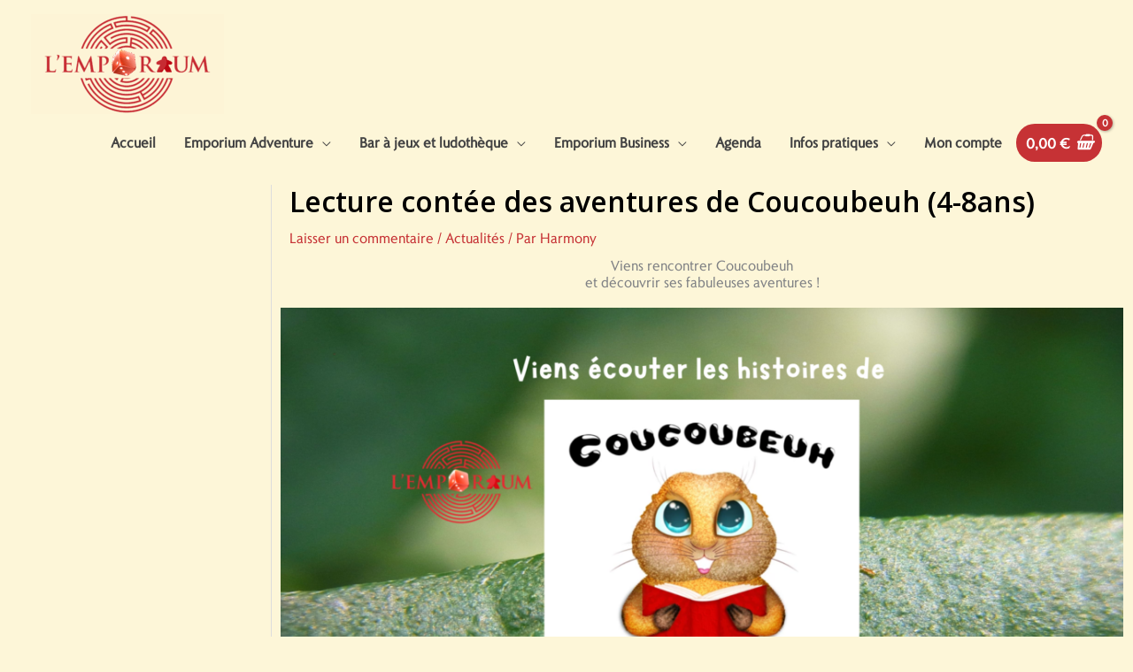

--- FILE ---
content_type: text/css; charset=utf-8
request_url: https://www.lemporium.be/wp-content/uploads/elementor/css/post-312.css?ver=1770119373
body_size: 737
content:
.elementor-kit-312{--e-global-color-primary:#535252;--e-global-color-secondary:#54595F;--e-global-color-text:#7A7A7A;--e-global-color-accent:#A91207;--e-global-color-52be737:#C63235;--e-global-color-d19f05b:#FDF6D8;--e-global-color-604a49c:#EEAF6C;--e-global-color-a34f966:#EB9233;--e-global-color-a3800da:#F12500;--e-global-color-97a731d:#1A1A1A;--e-global-color-f5bb8ba:#040873;--e-global-color-854e40c:#A91207;--e-global-color-44e0e9f:#F4CD7C;--e-global-color-e1e10dd:#FFFFFF;--e-global-color-c444f97:#17ADE8;--e-global-typography-primary-font-family:"Romanica";--e-global-typography-primary-font-weight:600;--e-global-typography-secondary-font-family:"Romanica";--e-global-typography-secondary-font-weight:400;--e-global-typography-text-font-family:"Romanica";--e-global-typography-text-font-weight:400;--e-global-typography-accent-font-family:"Romanica";--e-global-typography-accent-font-weight:500;background-color:var( --e-global-color-d19f05b );font-family:var( --e-global-typography-secondary-font-family ), Sans-serif;font-weight:var( --e-global-typography-secondary-font-weight );}.elementor-kit-312 button,.elementor-kit-312 input[type="button"],.elementor-kit-312 input[type="submit"],.elementor-kit-312 .elementor-button{background-color:#A91207;font-family:"TrajanProBold", Sans-serif;font-size:14px;font-weight:400;text-transform:lowercase;font-style:normal;color:#F4CD7C;box-shadow:0px 0px 5px 0px rgba(0,0,0,0.5);border-style:solid;border-color:#F4CD7C;}.elementor-kit-312 button:hover,.elementor-kit-312 button:focus,.elementor-kit-312 input[type="button"]:hover,.elementor-kit-312 input[type="button"]:focus,.elementor-kit-312 input[type="submit"]:hover,.elementor-kit-312 input[type="submit"]:focus,.elementor-kit-312 .elementor-button:hover,.elementor-kit-312 .elementor-button:focus{background-color:#040873;color:#F4CD7C;box-shadow:0px 0px 10px 0px #040873;border-style:solid;border-color:#F4CD7C;}.elementor-kit-312 e-page-transition{background-color:#FFBC7D;}.elementor-kit-312 input:not([type="button"]):not([type="submit"]),.elementor-kit-312 textarea,.elementor-kit-312 .elementor-field-textual{font-size:14px;background-color:#FFFFFF;box-shadow:0px 0px 10px 0px rgba(0, 0, 0, 0);border-style:solid;border-width:1px 1px 1px 1px;border-color:#1A1A1A;padding:10px 10px 10px 10px;}.elementor-section.elementor-section-boxed > .elementor-container{max-width:1200px;}.e-con{--container-max-width:1200px;}.elementor-widget:not(:last-child){margin-block-end:20px;}.elementor-element{--widgets-spacing:20px 20px;--widgets-spacing-row:20px;--widgets-spacing-column:20px;}{}h1.entry-title{display:var(--page-title-display);}@media(max-width:1024px){.elementor-kit-312 input:not([type="button"]):not([type="submit"]),.elementor-kit-312 textarea,.elementor-kit-312 .elementor-field-textual{font-size:14px;padding:9px 9px 9px 9px;}.elementor-section.elementor-section-boxed > .elementor-container{max-width:1024px;}.e-con{--container-max-width:1024px;}}@media(max-width:767px){.elementor-section.elementor-section-boxed > .elementor-container{max-width:767px;}.e-con{--container-max-width:767px;}}

--- FILE ---
content_type: text/css; charset=utf-8
request_url: https://www.lemporium.be/wp-content/uploads/elementor/css/post-11795.css?ver=1770119481
body_size: 113
content:
.elementor-11795 .elementor-element.elementor-element-ece8636{text-align:center;}.elementor-11795 .elementor-element.elementor-element-c882e23{color:var( --e-global-color-accent );}@media(min-width:768px){.elementor-11795 .elementor-element.elementor-element-9c75995{width:42.147%;}.elementor-11795 .elementor-element.elementor-element-af3fe0a{width:57.852%;}.elementor-11795 .elementor-element.elementor-element-b019f9c{width:13.224%;}.elementor-11795 .elementor-element.elementor-element-9fd36d8{width:53.974%;}.elementor-11795 .elementor-element.elementor-element-7c9c623{width:23.039%;}.elementor-11795 .elementor-element.elementor-element-b307669{width:9.734%;}}

--- FILE ---
content_type: text/css; charset=utf-8
request_url: https://www.lemporium.be/wp-content/uploads/elementor/css/post-756.css?ver=1770119373
body_size: 1118
content:
.elementor-756 .elementor-element.elementor-element-1bce3151 > .elementor-container > .elementor-column > .elementor-widget-wrap{align-content:center;align-items:center;}.elementor-756 .elementor-element.elementor-element-1bce3151:not(.elementor-motion-effects-element-type-background), .elementor-756 .elementor-element.elementor-element-1bce3151 > .elementor-motion-effects-container > .elementor-motion-effects-layer{background-color:#FFFFFF;}.elementor-756 .elementor-element.elementor-element-1bce3151 > .elementor-background-overlay{opacity:0.5;transition:background 0.3s, border-radius 0.3s, opacity 0.3s;}.elementor-756 .elementor-element.elementor-element-1bce3151{box-shadow:0px 0px 10px 0px rgba(0, 0, 0, 0);transition:background 0.3s, border 0.3s, border-radius 0.3s, box-shadow 0.3s;margin-top:0px;margin-bottom:0px;padding:100px 0px 20px 0px;}.elementor-756 .elementor-element.elementor-element-1bce3151 > .elementor-shape-top .elementor-shape-fill{fill:var( --e-global-color-c444f97 );}.elementor-756 .elementor-element.elementor-element-1bce3151 > .elementor-shape-top svg{height:157px;}.elementor-756 .elementor-element.elementor-element-efa17f9:not(.elementor-motion-effects-element-type-background), .elementor-756 .elementor-element.elementor-element-efa17f9 > .elementor-motion-effects-container > .elementor-motion-effects-layer{background-color:#FFFFFE;}.elementor-756 .elementor-element.elementor-element-efa17f9 > .elementor-background-overlay{opacity:0.5;transition:background 0.3s, border-radius 0.3s, opacity 0.3s;}.elementor-756 .elementor-element.elementor-element-efa17f9{transition:background 0.3s, border 0.3s, border-radius 0.3s, box-shadow 0.3s;padding:20px 40px 24px 40px;}.elementor-756 .elementor-element.elementor-element-cc9713c{margin-top:16px;margin-bottom:0px;padding:20px 0px 0px 0px;}.elementor-756 .elementor-element.elementor-element-0d26a09{width:auto;max-width:auto;}.elementor-756 .elementor-element.elementor-element-0d26a09 > .elementor-widget-container{margin:0px 0px 24px 0px;}.elementor-756 .elementor-element.elementor-element-0d26a09 .elementor-icon-box-wrapper{align-items:start;gap:24px;}.elementor-756 .elementor-element.elementor-element-0d26a09 .elementor-icon-box-title{margin-block-end:8px;}.elementor-756 .elementor-element.elementor-element-0d26a09.elementor-view-stacked .elementor-icon{background-color:var( --e-global-color-44e0e9f );fill:var( --e-global-color-854e40c );color:var( --e-global-color-854e40c );}.elementor-756 .elementor-element.elementor-element-0d26a09.elementor-view-framed .elementor-icon, .elementor-756 .elementor-element.elementor-element-0d26a09.elementor-view-default .elementor-icon{fill:var( --e-global-color-44e0e9f );color:var( --e-global-color-44e0e9f );border-color:var( --e-global-color-44e0e9f );}.elementor-756 .elementor-element.elementor-element-0d26a09.elementor-view-framed .elementor-icon{background-color:var( --e-global-color-854e40c );}.elementor-756 .elementor-element.elementor-element-0d26a09 .elementor-icon{font-size:24px;padding:18px;}.elementor-756 .elementor-element.elementor-element-d097db2{width:auto;max-width:auto;}.elementor-756 .elementor-element.elementor-element-d097db2 > .elementor-widget-container{margin:0px 0px 24px 0px;}.elementor-756 .elementor-element.elementor-element-d097db2 .elementor-icon-box-wrapper{align-items:start;gap:24px;}.elementor-756 .elementor-element.elementor-element-d097db2 .elementor-icon-box-title{margin-block-end:8px;}.elementor-756 .elementor-element.elementor-element-d097db2.elementor-view-stacked .elementor-icon{background-color:var( --e-global-color-44e0e9f );fill:var( --e-global-color-854e40c );color:var( --e-global-color-854e40c );}.elementor-756 .elementor-element.elementor-element-d097db2.elementor-view-framed .elementor-icon, .elementor-756 .elementor-element.elementor-element-d097db2.elementor-view-default .elementor-icon{fill:var( --e-global-color-44e0e9f );color:var( --e-global-color-44e0e9f );border-color:var( --e-global-color-44e0e9f );}.elementor-756 .elementor-element.elementor-element-d097db2.elementor-view-framed .elementor-icon{background-color:var( --e-global-color-854e40c );}.elementor-756 .elementor-element.elementor-element-d097db2 .elementor-icon{font-size:24px;padding:18px;}.elementor-756 .elementor-element.elementor-element-e036aea{--grid-template-columns:repeat(0, auto);--grid-column-gap:5px;--grid-row-gap:0px;}.elementor-756 .elementor-element.elementor-element-e036aea .elementor-widget-container{text-align:center;}.elementor-756 .elementor-element.elementor-element-27ca16d.elementor-column > .elementor-widget-wrap{justify-content:center;}.elementor-756 .elementor-element.elementor-element-0bd9a59 .elementor-icon-box-wrapper{gap:17px;}.elementor-756 .elementor-element.elementor-element-0bd9a59.elementor-view-stacked .elementor-icon{background-color:var( --e-global-color-44e0e9f );}.elementor-756 .elementor-element.elementor-element-0bd9a59.elementor-view-framed .elementor-icon, .elementor-756 .elementor-element.elementor-element-0bd9a59.elementor-view-default .elementor-icon{fill:var( --e-global-color-44e0e9f );color:var( --e-global-color-44e0e9f );border-color:var( --e-global-color-44e0e9f );}.elementor-756 .elementor-element.elementor-element-0bd9a59 .elementor-icon{font-size:56px;}.elementor-756 .elementor-element.elementor-element-4231ccb{width:auto;max-width:auto;}.elementor-756 .elementor-element.elementor-element-4231ccb > .elementor-widget-container{margin:0px 0px 24px 0px;}.elementor-756 .elementor-element.elementor-element-4231ccb .elementor-icon-box-wrapper{align-items:start;gap:24px;}.elementor-756 .elementor-element.elementor-element-4231ccb .elementor-icon-box-title{margin-block-end:8px;}.elementor-756 .elementor-element.elementor-element-4231ccb.elementor-view-stacked .elementor-icon{background-color:var( --e-global-color-44e0e9f );fill:var( --e-global-color-854e40c );color:var( --e-global-color-854e40c );}.elementor-756 .elementor-element.elementor-element-4231ccb.elementor-view-framed .elementor-icon, .elementor-756 .elementor-element.elementor-element-4231ccb.elementor-view-default .elementor-icon{fill:var( --e-global-color-44e0e9f );color:var( --e-global-color-44e0e9f );border-color:var( --e-global-color-44e0e9f );}.elementor-756 .elementor-element.elementor-element-4231ccb.elementor-view-framed .elementor-icon{background-color:var( --e-global-color-854e40c );}.elementor-756 .elementor-element.elementor-element-4231ccb .elementor-icon{font-size:24px;padding:18px;}.elementor-756 .elementor-element.elementor-element-ec8698d > .elementor-widget-container{margin:0px 0px 0px 0px;}.elementor-756 .elementor-element.elementor-element-fba45ac:not(.elementor-motion-effects-element-type-background), .elementor-756 .elementor-element.elementor-element-fba45ac > .elementor-motion-effects-container > .elementor-motion-effects-layer{background-color:var( --e-global-color-d19f05b );}.elementor-756 .elementor-element.elementor-element-fba45ac{box-shadow:0px 0px 10px 0px rgba(0,0,0,0.5);transition:background 0.3s, border 0.3s, border-radius 0.3s, box-shadow 0.3s;padding:0px 010px 0px 10px;}.elementor-756 .elementor-element.elementor-element-fba45ac > .elementor-background-overlay{transition:background 0.3s, border-radius 0.3s, opacity 0.3s;}.elementor-756 .elementor-element.elementor-element-7ebc492 .hfe-copyright-wrapper a, .elementor-756 .elementor-element.elementor-element-7ebc492 .hfe-copyright-wrapper{color:#7A7A7A;}.elementor-756 .elementor-element.elementor-element-7ebc492 .hfe-copyright-wrapper, .elementor-756 .elementor-element.elementor-element-7ebc492 .hfe-copyright-wrapper a{font-size:14px;}.elementor-756 .elementor-element.elementor-element-65ed8fc{text-align:center;font-family:"Romanica", Sans-serif;font-size:14px;font-weight:400;}.elementor-756 .elementor-element.elementor-element-e83a9c0 .hfe-copyright-wrapper{text-align:right;}.elementor-756 .elementor-element.elementor-element-e83a9c0 .hfe-copyright-wrapper a, .elementor-756 .elementor-element.elementor-element-e83a9c0 .hfe-copyright-wrapper{color:#7A7A7A;}.elementor-756 .elementor-element.elementor-element-e83a9c0 .hfe-copyright-wrapper, .elementor-756 .elementor-element.elementor-element-e83a9c0 .hfe-copyright-wrapper a{font-size:14px;}@media(min-width:768px){.elementor-756 .elementor-element.elementor-element-14e31d0{width:20.019%;}.elementor-756 .elementor-element.elementor-element-92a62df{width:66.338%;}.elementor-756 .elementor-element.elementor-element-c31197c{width:13.286%;}}@media(max-width:1024px){.elementor-756 .elementor-element.elementor-element-1bce3151{padding:100px 25px 100px 25px;}.elementor-756 .elementor-element.elementor-element-c545923 > .elementor-element-populated{margin:0px 50px 0px 50px;--e-column-margin-right:50px;--e-column-margin-left:50px;}.elementor-756 .elementor-element.elementor-element-27ca16d.elementor-column > .elementor-widget-wrap{justify-content:center;}.elementor-756 .elementor-element.elementor-element-27ca16d > .elementor-element-populated{margin:0px 50px 0px 50px;--e-column-margin-right:50px;--e-column-margin-left:50px;}}@media(max-width:767px){.elementor-756 .elementor-element.elementor-element-1bce3151{padding:50px 20px 50px 20px;}.elementor-756 .elementor-element.elementor-element-efa17f9{padding:64px 24px 32px 24px;}.elementor-756 .elementor-element.elementor-element-c545923{width:50%;}.elementor-756 .elementor-element.elementor-element-0d26a09 .elementor-icon-box-wrapper{gap:8px;}.elementor-756 .elementor-element.elementor-element-d097db2 .elementor-icon-box-wrapper{gap:8px;}.elementor-756 .elementor-element.elementor-element-27ca16d{width:50%;}.elementor-756 .elementor-element.elementor-element-4231ccb .elementor-icon-box-wrapper{gap:8px;}.elementor-756 .elementor-element.elementor-element-ec8698d > .elementor-widget-container{margin:0px 0px 16px 0px;}.elementor-756 .elementor-element.elementor-element-7ebc492 .hfe-copyright-wrapper{text-align:center;}.elementor-756 .elementor-element.elementor-element-e83a9c0 .hfe-copyright-wrapper{text-align:center;}}@media(max-width:1024px) and (min-width:768px){.elementor-756 .elementor-element.elementor-element-c545923{width:100%;}.elementor-756 .elementor-element.elementor-element-27ca16d{width:100%;}}